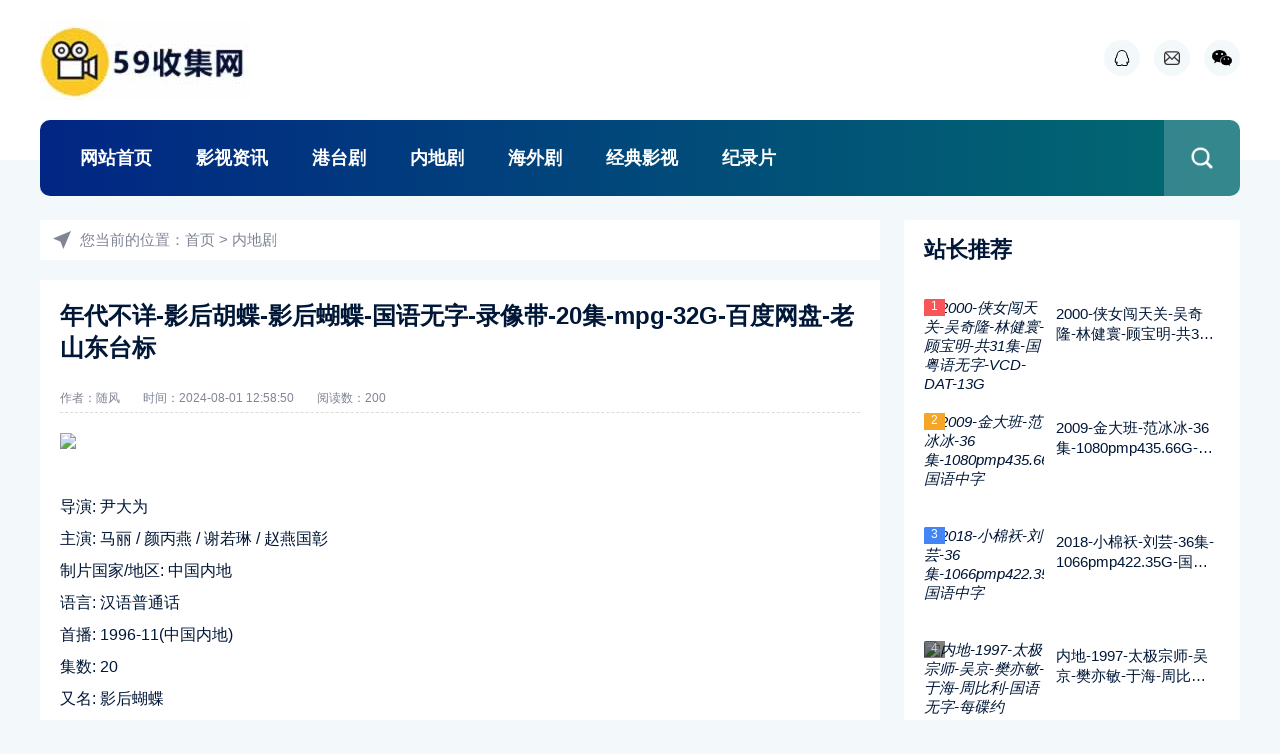

--- FILE ---
content_type: text/html
request_url: https://www.59film.com/tv/69157.html
body_size: 8179
content:
<!doctype html>
<html>
<head>
<meta charset="utf-8">
<meta name="viewport" content="width=device-width, initial-scale=1.0">

<title>年代不详-影后胡蝶-影后蝴蝶-国语无字-录像带-20集-mpg-32G-百度网盘-老山东台标_59收集网</title>
<meta name="keywords" content="国语无字,录像带,20集,mpg/32G,百度网盘,老山东台标,种子分享,中国内地,汉语,集数">
<meta name="description" content="导演: 尹大为主演: 马丽 / 颜丙燕 / 谢若琳 / 赵燕国彰制片国家/地区: 中国内地语言: 汉语普通话首播: 1996-11(中国内地)集数: 20又名: 影后蝴蝶链接: 年代不详-影后胡蝶-影后蝴蝶-国语无字-录像带-20集-mpg-32G-百度网盘-老山东台标……">


<link href="/skin/lazybirdfly_ecms130/css/base.css" rel="stylesheet">
<link href="/skin/lazybirdfly_ecms130/css/m.css" rel="stylesheet">
<script src="/skin/lazybirdfly_ecms130/js/jquery-3.6.0.min.js" ></script>
<script src="/skin/lazybirdfly_ecms130/js/comm.js"></script>

</head>
<body>

<!--页面头部-->
<header>
  <div class="box">
    <div class="logo"><a href="/"><img src="/skin/lazybirdfly_ecms130/images/logo.jpg" alt="59收集网"></a></div>


   <!--  <div class="ad_top">
      <a href="http://www.ip3q.com/"><img src="/d/file/p/6c3d31a20898e64a7c2f9c5ed1cf1612.jpg" alt="顶部横幅广告"></a></div> -->
      
    <div class="contact_icon">
      <ul>
        <li><a rel="nofollow" href="http://wpa.qq.com/msgrd?v=3&uin=778510511&site=qq&menu=yes" target="_blank"><i class="icon_qq"></i></a></li>
        <li><a rel="nofollow" href="http://mail.qq.com/cgi-bin/qm_share?t=qm_mailme&email=778510511@qq.com"  target="_blank"><i class="icon_email"></i></a></li>
        <li><i class="icon_weixin"><img src="/skin/lazybirdfly_ecms130/images/wx.jpg" alt="微信"></i></li>
      </ul>
    </div>
    <div class="clear"></div>


    <nav>
      <ul id="starlist">
<li><a href="/">网站首页</a></li>



 

          

 
<li class=""><a href="/info/">影视资讯</a></li>
 

          

 
<li class=""><a href="/film/">港台剧</a></li>
 

          

 
<li class="active"><a href="/tv/">内地剧</a></li>
 

          

 
<li class=""><a href="/dfilm/">海外剧</a></li>
 

          

 
<li class=""><a href="/movies/">经典影视</a></li>
 

          

 
<li class=""><a href="/newsreel/">纪录片</a></li>

      </ul>



      <h2 id="mnavh"><span class="navicon"></span></h2>
      <div class="is-search"> <i></i> </div>
      <div class="search-page">
        <div class="search_box">
          <div class="go-left"></div>
          <div class="search">
           
<form name="search" method="post" class="sform" action="/e/search/index.php">
<input type="hidden" name="show" value="title">   <!--搜索的字段-->
<input type="hidden" name="tempid" value="1">     <!--所用搜索模板的ID-->
<input type="hidden" name="tbname" value="news">  <!--按数据表搜索-->

<input name="keyboard" id="keyboard" class="input_text" value="请输入关键字词" style="color: rgb(153, 153, 153);" onfocus="if(value=='请输入关键字词'){this.style.color='#000';value=''}" onblur="if(value==''){this.style.color='#999';value='请输入关键字词'}" type="text">

              <input name="Submit" class="input_submit" value="搜索" type="submit">
            </form>
          </div>
        </div>
      </div>
      <!--search end--> 
    </nav>
  </div>
</header>


<div class="ph_margin"></div>
<div class="box">
  <div class="blogs_info_page">
    
<!--当前位置-->
<div class="weizhi">您当前的位置：<a href="/">首页</a>&nbsp;>&nbsp;<a href="/tv/">内地剧</a></div> 
    <article>

      <h1>年代不详-影后胡蝶-影后蝴蝶-国语无字-录像带-20集-mpg-32G-百度网盘-老山东台标</h1>
      <div class="wz_info"> 
<span>作者：<a href='mailto:zhaomingming214@163.com'>随风</a></span>
<span>时间：2024-08-01 12:58:50</span> 
<span>阅读数：<script src=/e/public/ViewClick/?classid=2&id=69157&addclick=1></script></span>
</div>
<script src="/d/js/acmsd/thea5.js" type="text/javascript"></script>
<div class="content">
<img src="https://img.52guai.com/59film/134515y8aogwxtwtkqygwt.jpg" />
<br />
导演: 尹大为<br />
主演: 马丽 / 颜丙燕 / 谢若琳 / 赵燕国彰<br />
制片国家/地区: 中国内地<br />
语言: 汉语普通话<br />
首播: 1996-11(中国内地)<br />
集数: 20<br />
又名: 影后蝴蝶<br />
<br />

<img src="https://img.52guai.com/59film/134515aswx8ekx4fevklc8.jpg" />

<img src="https://img.52guai.com/59film/134515gy04szjszofpyqo1.jpg" />
<br />

<img src="https://img.52guai.com/59film/134515h6li96tg2s63bj6e.jpg" />

<img src="https://img.52guai.com/59film/134515almlfzknksollxkk.jpg" />
<br />
<br />
<br />
链接: <br><br/><p class="meihuahua_1">Dirk1024的影评：</p><p class="meihuahua_2">我这个资源是在微信<span style="color: red;">aufilm</span>那里买的。特意看了下托宾·贝尔的年纪，已经81岁高龄了，除了第九部外，从第一部一直演到了第十部。这部里面，一改常态，老竖锯的戏份十足，全程出境，反而少了些许神秘感，不过血腥和惊悚程度还是相当在线的。与之前几部不同，这次属于个人复仇记，看到被制裁的都是些罪大恶极之人，倒也大快人心。感觉像是最终章，毕竟主角的年纪大了，有些惋惜。题外话，看样子美国也饱受境外电信诈骗之苦，就连老竖锯都受骗了，可见一斑啊。</p> <script src="/d/js/acmsd/thea11.js" type="text/javascript"></script>
<script src="/d/js/acmsd/thea8.js" type="text/javascript"></script>
<script src="/d/js/acmsd/thea10.js" type="text/javascript"></script>
<p class="meihuahua_1">雨花蝶的影评</p><p class="meihuahua_2">虽然我对美剧的了解有限，但我可以肯定地说，这部电视剧非常出色。首先，它注重细节。很多电影只关注主要情节，忽视了为主题提供背景的细节。而这部电视剧非常注重细节处理，只要你仔细观察，就会发现许多细节处理得非常出色。其次，剧情真的很精彩。这部电视剧没有一个独特的主角，而是有许多个主角，每个主角都有自己独特的性格。例如，奈特为了正义而奋斗，但最终却陷入了陷阱被处决；邪恶的皇后为了私利不惜一切代价；龙之母为了重建家园；雪诺为了王土和正义而奋斗。有几个情节让我特别感动，首先是在皇帝临死前，他让首相奈特写遗嘱并成为摄政王，但奈特却不愿享受这份荣誉，将遗嘱写成了过去的儿子作为王位继承者。</p> <p class="meihuahua_1">夏日飞雪的影评</p><p class="meihuahua_2">因为太过入迷，所以一直不舍得完全观看，直到在飞机上终于看完了最后几集。我缩在狭小的座位里，看得又饥又难过，肚子还疼。每个演员都仿佛为了角色而诞生，每一个人物形象都被描绘得丰富多样，几乎每个角色都从不同的角度吸引着我，就像真实存在的人一样，既有正面的一面，也有邪恶的一面。总有一面让人喜欢，总有一面让人厌恶，因此我已经不再将他们仅仅看作是符号化的角色了。</p> <p class="meihuahua_1">青蘋之末的影评</p><p class="meihuahua_2">本片引入了较多恐怖片的元素，很多超自然的不合理的场景最后全都归结为中毒，我认为有点儿戏。原本以为杨紫琼的参演会是本片的一大亮点，然而演技确实非常到位了，但盒饭也领的太快了一点，这点是比较遗憾的。凶手暴露的也比较早，很多情节就差把我是凶手写在脸上了，比如把医生锁在房间里并且强调钥匙只给波洛的时候，我就知道医生死定了。但是最后推测是打内线电话让他自杀，这简直离了大谱。。医生的儿子像是小波洛，但也不能因此包庇他长期敲诈勒索的犯罪事实吧。还有很多槽点我就不一一列举了，总之，我认为本片不值票价</p> <p class="meihuahua_1">遇到你花光运气的影评：</p><p class="meihuahua_2"> 小时候曾经看过这部电视剧，高中时又重新观看，但我的想法完全不同了。可以说是随着经历心境悄然发生了转变。对这部电视剧，我印象最深刻的是在深圳台每天晚上7点播放，那时候在新闻联播期间只有这一档能看，所以我一直追着看，对它非常熟悉。当时觉得电视剧真的很好看，编剧功力深厚，情节跌宕起伏，每个角色都鲜活有趣，就连配角也有丰富的故事，编剧的创意真是太大胆了。演员们的表演也非常出色，每个角色都非常合适。… </p> <p class="meihuahua_1">爱吃肉的我的影评</p><p class="meihuahua_2">作为一部1968年的科幻片，我觉得已经非常富有想象力了。但说实话这部影片我没看懂，而且觉得节奏太慢了，并且影片中的重力非常的诡异，宇航员出舱更换故障零件时的蝉鸣声和呼吸声也很诡异。影片开头和中间的黑屏嗡嗡声就更诡异了。差点看不下去，但是考虑到本片在豆瓣top250，得到了大众的认可，所以耐着性子看完了，然而最后还是一头雾水，大概率是我的问题吧，我觉得我明天得抽时间好好去看解析了，看过此片的大佬们不妨分享一下见解。</p> <p class="meihuahua_1">金刚怒目的影评</p><p class="meihuahua_2">多年前，我第一次看到这部剧的最后一集，当大家对着镜头挥手告别时，我眼泪止不住地流下来。虽然我害怕再去看它，但它给我带来的震撼一直留在心中。一直以来，我的朋友圈签名都是那句“幻境再美终是梦，珍惜眼前始为真”。现在我被新冠病毒感染，卧床休息，再次打开这部剧，我情不自禁地写下这些文字。在我心中，这是国内最好的情景喜剧，可以说是封神之作。详细说来，这部剧之所以能受到如此多人喜爱，是因为出色的导演、精彩的剧本和优秀的演员，这三者缺一不可。一群杰出的主演与灵魂人物尚敬相遇，再加上财神的巅峰表演，彼此相辅相成。</p> 
</div>
      
<div class="tags">标签：</div>

<div class="info-pre-next">
<p>上一篇:<a href='/tv/69156.html'>2018-北京女子图鉴-戚薇-魏大勋-刘畅-共20集-国语-中文字幕-mkv每集约300MB-共5.93GB-1080P-无水印纯净版</a></p>
<p>下一篇:<a href='/tv/69158.html'>高点综合HD-2003-乾隆王朝-34集全-国语字幕-每集约1.3G-1080p-ts</a></p>
</div>

</article>
<script src="/d/js/acmsd/thea6.js" type="text/javascript"></script>
<div class="designer">
<section><i><img src="/skin/lazybirdfly_ecms130/images/tx.png" alt="微信"></i>
<h3>随风</h3>
<script src="/d/js/acmsd/thea9.js" type="text/javascript"></script>
</section>
<span><img src="/skin/lazybirdfly_ecms130/images/wx.jpg" alt="微信"></span></div>



<!--相关文章，如果没有，就显示最新文章--> 
<div class="wz_love">
<h2 class="h_title">猜你喜欢</h2>
<ul>

<li><a href="/tv/80626.html" target="_blank"> 
<i><img src="https://img.52guai.com/59film/142350r4wnpwnxfngwpwgx.jpg" alt="内地-1997-太极宗师-吴京-樊亦敏-于海-周比利-国语无字-每碟约580M-22VCD-DAT"></i>
<h2>内地-1997-太极宗师-吴京-樊亦敏-于海-周比利-国语无字-每碟约580M-22VCD-DAT</h2>
<span>2025-11-03 12:44:45</span> </a></li><li><a href="/tv/80452.html" target="_blank"> 
<i><img src="https://img.52guai.com/59film/141449k3mzzrtzo8wcorgr.jpg" alt="1998-警界传奇-刘劲-20集-576pmkv12G-国语无字"></i>
<h2>1998-警界传奇-刘劲-20集-576pmkv12G-国语无字</h2>
<span>2025-11-03 11:56:51</span> </a></li><li><a href="/tv/80584.html" target="_blank"> 
<i><img src="https://img.52guai.com/59film/153050q4viyy474h4ue1v8.jpg" alt="1991-外来妹-陈小艺-汤镇宗-10集全-国语无字-mpg-每集约440M"></i>
<h2>1991-外来妹-陈小艺-汤镇宗-10集全-国语无字-mpg-每集约440M</h2>
<span>2025-11-03 11:39:06</span> </a></li><li><a href="/tv/80616.html" target="_blank"> 
<i><img src="https://img.52guai.com/59film/091732fk55w19m1yirrm1r.jpg" alt="1992-警坛武英之初试锋芒-何晴-国语无字-3.56G-MPG"></i>
<h2>1992-警坛武英之初试锋芒-何晴-国语无字-3.56G-MPG</h2>
<span>2025-11-03 10:56:08</span> </a></li><li><a href="/tv/80480.html" target="_blank"> 
<i><img src="https://img.52guai.com/59film/162721uu3vw02v2zp2hwp3.jpg" alt="2001-绝色双娇-张庭-焦恩俊-牛莉-40vcd全-大陆版-国语无字-dat-每集约550M"></i>
<h2>2001-绝色双娇-张庭-焦恩俊-牛莉-40vcd全-大陆版-国语无字-dat-每集约550M</h2>
<span>2025-11-02 16:51:18</span> </a></li><li><a href="/tv/80597.html" target="_blank"> 
<i><img src="https://img.52guai.com/59film/034214c4ej94ejdbxxiemx.jpg" alt="1994-今夜有暴风雪-导演：孙羽-4集全-国语无字-DAT-500m"></i>
<h2>1994-今夜有暴风雪-导演：孙羽-4集全-国语无字-DAT-500m</h2>
<span>2025-11-02 16:30:12</span> </a></li>

</ul>
</div>


<!-- 评论 -->

  </div>
  

<!--侧边栏-->

<aside class="rbox">
<script src="/d/js/acmsd/thea4.js" type="text/javascript"></script>
    <div class="isgood_news">

      <h2 class="h_title">站长推荐</h2>
      <ul>

<li>
<a href="/tv/80783.html" title="2000-侠女闯天关-吴奇隆-林健寰-顾宝明-共31集-国粤语无字-VCD-DAT-13G" target="_blank"> <i><img src="https://img.52guai.com/59film/140410vzlpeserrlliwzia.jpg" alt="2000-侠女闯天关-吴奇隆-林健寰-顾宝明-共31集-国粤语无字-VCD-DAT-13G"></i><em>1</em>
<p>2000-侠女闯天关-吴奇隆-林健寰-顾宝明-共31集-国粤语无字-VCD-DAT-13G</p>
</a></li>
<li>
<a href="/tv/80856.html" title="2009-金大班-范冰冰-36集-1080pmp435.66G-国语中字" target="_blank"> <i><img src="https://img.52guai.com/59film/141540ub1hbv7nl4yi1feu.jpg" alt="2009-金大班-范冰冰-36集-1080pmp435.66G-国语中字"></i><em>2</em>
<p>2009-金大班-范冰冰-36集-1080pmp435.66G-国语中字</p>
</a></li>
<li>
<a href="/tv/80808.html" title="2018-小棉袄-刘芸-36集-1066pmp422.35G-国语中字" target="_blank"> <i><img src="https://img.52guai.com/59film/140850ix99s869fqqjccst.jpg" alt="2018-小棉袄-刘芸-36集-1066pmp422.35G-国语中字"></i><em>3</em>
<p>2018-小棉袄-刘芸-36集-1066pmp422.35G-国语中字</p>
</a></li>
<li>
<a href="/tv/80626.html" title="内地-1997-太极宗师-吴京-樊亦敏-于海-周比利-国语无字-每碟约580M-22VCD-DAT" target="_blank"> <i><img src="https://img.52guai.com/59film/142350r4wnpwnxfngwpwgx.jpg" alt="内地-1997-太极宗师-吴京-樊亦敏-于海-周比利-国语无字-每碟约580M-22VCD-DAT"></i><em>4</em>
<p>内地-1997-太极宗师-吴京-樊亦敏-于海-周比利-国语无字-每碟约580M-22VCD-DAT</p>
</a></li>
<li>
<a href="/tv/80530.html" title="2020-清平乐-王凯-江疏影-任敏-共70集-国语-外挂简繁英泰印字幕-MP4每集约11G共746.91GB-1080P-高清源码" target="_blank"> <i><img src="https://img.52guai.com/59film/134922dktcjo0zttmvvoz0.jpg" alt="2020-清平乐-王凯-江疏影-任敏-共70集-国语-外挂简繁英泰印字幕-MP4每集约11G共746.91GB-1080P-高清源码"></i><em>5</em>
<p>2020-清平乐-王凯-江疏影-任敏-共70集-国语-外挂简繁英泰印字幕-MP4每集约11G共746.91GB-1080P-高清源码</p>
</a></li>
<li>
<a href="/tv/80809.html" title="2011-总有晴空-丁海峰-22集-720pmkv12.47G-国语中字" target="_blank"> <i><img src="https://img.52guai.com/59film/141955y3qzb3ug531dub51.jpg" alt="2011-总有晴空-丁海峰-22集-720pmkv12.47G-国语中字"></i><em>6</em>
<p>2011-总有晴空-丁海峰-22集-720pmkv12.47G-国语中字</p>
</a></li>
 
      </ul>
    </div>




<div class="hot_news">
<h2 class="h_title">人气点击</h2>
<ol start="1">
<li><a href="/tv/66147.html" title="中国-1989-血战丛林-常戎-国语无字-mkv-419M" target="_blank">
<p>中国-1989-血战丛林-常戎-国语无字-mkv-419M</p>
</a><span>52759</span></li>
<li><a href="/tv/39701.html" title="禁忌 第一季全8集  *汤老湿主演剧集，豆瓣评分8.4分 外挂中英双语字幕" target="_blank">
<p>禁忌 第一季全8集  *汤老湿主演剧集，豆瓣评分8.4分 外挂中英双语字幕</p>
</a><span>44374</span></li>
<li><a href="/tv/69283.html" title="1989-神秘的冷女人-王业元-黄晓莺-洪照发-国语，无字-2VCD-上下-每集-411MB-共822MB-码源无台标" target="_blank">
<p>1989-神秘的冷女人-王业元-黄晓莺-洪照发-国语，无字-2VCD-上下-每集-411MB-共822MB-码源无台标</p>
</a><span>40011</span></li>
<li><a href="/tv/1516527771/6721.html" title="[百度云][内地][2003][走向共和/海外版][720P高清国语中字][68集全][AVI/每集约450M][未删减版][稀有资源][已补视频截图，绝对高清" target="_blank">
<p>[百度云][内地][2003][走向共和/海外版][720P高清国语中字][68集全][AVI/每集约450M][未删减版][稀有资源][已补视频截图，绝对高清</p>
</a><span>35351</span></li>
<li><a href="/tv/1521640327/14928.html" title="[百度云][美国][2010-2013][斯巴达克斯][第1-4季全][39集][暴力/动作][英语/中文字幕][MKV/每集约6100M][1080P/BDRIP]" target="_blank">
<p>[百度云][美国][2010-2013][斯巴达克斯][第1-4季全][39集][暴力/动作][英语/中文字幕][MKV/每集约6100M][1080P/BDRIP]</p>
</a><span>31168</span></li>
<li><a href="/tv/65625.html" title="1995-神秘的冷女人-国语无字-VCD-DAT-850M" target="_blank">
<p>1995-神秘的冷女人-国语无字-VCD-DAT-850M</p>
</a><span>31153</span></li>
</ol>
</div>




    <div class="tagsclous">
      <h2 class="h_title">标签云</h2>
      <ul>
<a href="/tags-etagid2699-0.html" target="_blank">点指贼贼贼捉贼</a> <a href="/tags-etagid2698-0.html" target="_blank">笑傲在明天</a> <a href="/tags-etagid2697-0.html" target="_blank">摩登小宝</a> <a href="/tags-etagid2696-0.html" target="_blank">西关大少</a> <a href="/tags-etagid2695-0.html" target="_blank">龙兄鼠弟</a> <a href="/tags-etagid2694-0.html" target="_blank">京城教一</a> <a href="/tags-etagid2693-0.html" target="_blank">清宫气数录</a> <a href="/tags-etagid2692-0.html" target="_blank">上海风云之争雄岁月</a> <a href="/tags-etagid2691-0.html" target="_blank">美味风云</a> <a href="/tags-etagid2690-0.html" target="_blank">恨锁金瓶</a> <a href="/tags-etagid2689-0.html" target="_blank">十月初五的月光</a> <a href="/tags-etagid2688-0.html" target="_blank">黄小燕</a> <a href="/tags-etagid2686-0.html" target="_blank">外父唔怕做</a> <a href="/tags-etagid2685-0.html" target="_blank">吃醋岳父</a> <a href="/tags-etagid2684-0.html" target="_blank">郑欣宜</a> <a href="/tags-etagid2683-0.html" target="_blank">毕打自己人</a> <a href="/tags-etagid2682-0.html" target="_blank">九阴真经</a> <a href="/tags-etagid2681-0.html" target="_blank">郭德信</a> <a href="/tags-etagid2680-0.html" target="_blank">南拳北腿</a> <a href="/tags-etagid2679-0.html" target="_blank">回到唐山</a> <a href="/tags-etagid2678-0.html" target="_blank">七姊妹</a> <a href="/tags-etagid2677-0.html" target="_blank">余诗曼</a> <a href="/tags-etagid2676-0.html" target="_blank">布袋和尚</a> <a href="/tags-etagid2675-0.html" target="_blank">铁嘴银牙</a> <a href="/tags-etagid2674-0.html" target="_blank">再生缘</a> <a href="/tags-etagid2673-0.html" target="_blank">当代男儿</a> <a href="/tags-etagid2672-0.html" target="_blank">刑事情报科</a> <a href="/tags-etagid2671-0.html" target="_blank">南龙北凤</a> <a href="/tags-etagid2670-0.html" target="_blank">雪花神剑</a> <a href="/tags-etagid2669-0.html" target="_blank">十万吨情缘</a>      </ul>
    </div>


    <div class="emial_box">
      <p>您可以通过以下方式联系我们</p>
      <p>（<b>提议</b>、<b>投诉</b>、<b>合作</b>推荐此方式）</p>
      <p>发送邮件Email到</p>
      <p><a href="http://mail.qq.com/cgi-bin/qm_share?t=qm_mailme&email=778510511@qq.com" target="_blank">778510511@qq.com</a></p>
    </div>
  </aside>

  <div class="clear"></div>
</div>


<!--页面底部-->
<div class="footer">
<div class="container">
       <div class="text">
       	<div style="text-align:center;">
© Copyright Powered by<a href="https://www.59film.com/" target="_blank" rel="noopener">59收集网</a>
<a rel="nofollow" href="https://beian.miit.gov.cn/" target="_blank">豫ICP备2023017028号-1</a>

</div></div>
</div>
</div>




<!--定时自动刷新计划任务插件-->
<script src="/e/extend/DoTimeRepage/"></script>


</body>
</html>

--- FILE ---
content_type: text/html; charset=utf-8
request_url: https://www.59film.com/e/public/ViewClick/?classid=2&id=69157&addclick=1
body_size: -68
content:
document.write('200');

--- FILE ---
content_type: text/css
request_url: https://www.59film.com/skin/lazybirdfly_ecms130/css/base.css
body_size: 9325
content:
@charset "utf-8";
/*
Theme ID: ecms130
Author: 懒鸟飞移植
Author QQ：1430826160
Author Email：1430826160@qq.com
Author URL: http://www.lazybirdfly.com/
*/
* { margin: 0; padding: 0 }
body { font: 15px "Microsoft YaHei", Arial, Helvetica, sans-serif; background: #f3f8fb; color: #001737; }
img { border: 0; display: block }
ul, li { list-style: none; }
a { text-decoration: none; color: #001737; }
a:hover { color: #012684; text-decoration: none; }
.clear { clear: both; width: 100%; overflow: hidden; }
.box { width: 1200px; margin: auto; }
/*header*/
header { padding-top: 20px; position: relative; height: 140px; background: #fff; margin-bottom: 60px; }
.logo { float: left }
.ad_top { float: left; margin-left: 100px; width: 550px; height: 80px; overflow: hidden }
.ad_top img { width: 100%; }
/*contact_icon*/
.contact_icon { float: right; margin: 20px 0 0 0; }
.contact_icon ul li { display: inline-block; }
.contact_icon ul li i { width: 36px; height: 36px; border-radius: 100%; display: block; transition: .3s; margin-left: 10px; }
.icon_qq { background: url(../images/icon_qq.png) no-repeat center #f3f8fb }
.icon_tel { background: url(../images/icon_tel.png) no-repeat center #f3f8fb }
.icon_email { background: url(../images/icon_email.png) no-repeat center #f3f8fb }
.icon_weixin { background: url(../images/icon_weixin.png) no-repeat center #f3f8fb; position: relative; cursor: pointer }
.contact_icon ul li i img { position: absolute; top: 36px; right: -54px; display: none; box-shadow: 0px 9px 24px rgb(0 0 0 / 5%); }
.icon_weixin:hover img { display: block; z-index: 9 }
.icon_qq:hover { background: url(../images/icon_qq_b.png) no-repeat center #012684 }
.icon_tel:hover { background: url(../images/icon_tel_b.png) no-repeat center #012684 }
.icon_email:hover { background: url(../images/icon_email_b.png) no-repeat center #012684 }
.icon_weixin:hover { background: url(../images/icon_weixin_b.png) no-repeat center #012684; }
/*nav*/
nav {line-height: 76px;height: 76px;padding-left: 20px;border-radius: 10px;margin-top: 20px;position: relative;background: #012684;background: linear-gradient(90deg, #012684 0%, #026b70 100%)}
#starlist li { position: relative; display: inline-block; font-size: 18px; text-align: center; font-weight: bold; }
#starlist li a { display: block; color: #fff; padding: 0 20px; }
#starlist li:hover a, #starlist ul.sub li a:hover { text-decoration: none }
#starlist ul.sub { position: absolute; border-radius: 0 0 10px 10px; overflow: hidden; left: 0; top: 60px; z-index: 9; width: 130%; line-height: 50px; opacity: 0; transition: all .5s; box-shadow: 0px 5px 9px 1px rgba(144, 161, 180, 0.2); }
#starlist ul.sub li { width: 100%; background: #001737; float: left; font-size: 15px; transition: all .5s }
#starlist ul.sub li a { padding: 0; display: none; width: 100%; color: #f8f8f8; border-bottom: 1px #10264a solid; }
#starlist ul.sub li:last-child a { border: none }
#starlist li:hover ul.sub { opacity: 1; top: 76px; }
#starlist li:hover ul.sub li a { display: block; }
#starlist ul.sub li:hover { padding-left: 5px; }
#starlist li:hover ul.sub:after, #starlist ul.sub li:after, #starlist ul.sub li a:after { display: none; }
.menu:after { content: ""; position: absolute; right: 10px; top: 46%; background: url(../images/jt.png) no-repeat; width: 8px; height: 8px; background-size: 8px; transition: all .5s ease; }
.menu:hover:after { transform: rotate(180deg) }
#mnavh { display: none; width: 40px; height: 40px; text-align: center; }
.navicon { display: block; position: relative; width: 27px; height: 2px; background-color: #012684; margin-top: 20px; float: left; }
.navicon:before, .navicon:after { content: ''; display: block; width: 27px; height: 2px; position: absolute; background: #012684; -webkit-transition-property: margin, -webkit-transform; transition-property: margin, -webkit-transform; transition-property: margin, transform; transition-property: margin, transform, -webkit-transform; -webkit-transition-duration: 300ms; transition-duration: 300ms; }
.navicon:before { margin-top: -8px; }
.navicon:after { margin-top: 8px; }
.open .navicon { background: none }
.open .navicon:before { margin-top: 0; -webkit-transform: rotate(45deg); transform: rotate(45deg); }
.open .navicon:after { margin-top: 0; -webkit-transform: rotate(-45deg); transform: rotate(-45deg); }
.open .navicon:before, .open .navicon:after { content: ''; display: block; width: 28px; height: 2px; position: absolute; background: #727171; }
/*search*/
.search { position: relative; overflow: hidden; }
.search input.input_submit { border: 0; color: #fff; outline: none; position: absolute; top: 0; right: 0; display: block; font-size: 15px; height: 36px; background: #001737; line-height: 36px; cursor: pointer; }
.search input.input_text { border: 0; line-height: 36px; height: 36px; font-size: 14px; outline: none; text-indent: 1em; }
.is-search { position: absolute; right: 0; top: 0; background: url(../images/white_bg.png); cursor: pointer }
.is-search i { display: block; width: 76px; height: 76px; background: url(../images/search.png) no-repeat center; background-size: 24px; }
.search-page { width: 100%; left: 0; background: #ebf0fa; position: absolute; top: 80px; z-index: 8; display: none; border-radius: 5px; }
.search_box { padding: 20px; }
.search-page .search { clear: both; width: 60%; margin: auto; border-radius: 0 5px 5px 0; }
.search-page .search input.input_text { width: 80%; float: left; z-index: 9; }
.search-page .search input.input_submit { width: 20%; }
.search select { border: none; height: 36px; right: 20%; outline: none; z-index: 9; position: absolute; background: #fff; }
.search-page .go-left { background: url(../images/prev_close.png) no-repeat left center; width: 32px; height: 32px; background-size: 32px; position: absolute; right: 20px; top: 10px; }
/*banner*/
.banner img { width: 100%; transition: all .5s }
.banner li { float: left; width: 33.333%; font-size: 18px; }
.banner li a { position: relative; display: block; border-radius: 5px; margin: 0 10px; overflow: hidden }
.banner li a:after { position: absolute; content: ''; width: 100%; height: 100%; left: 0; top: 0; border-radius: 5px; background: linear-gradient( 180deg, rgba(0, 0, 0, 0) 0%, rgba(0, 0, 0, 0) 44.79%, rgba(0, 0, 0, 0.35) 63.54%, #000000 100%); }
.banner li section { position: absolute; width: 100%; left: 0; bottom: 0; color: #fff; z-index: 9; text-align: left; padding: 20px 0 }
.banner li section p { padding: 0 20px 0 30px; margin: 20px 0 0 20px; background: url(../images/fire.png) no-repeat left top; line-height: 26px; overflow: hidden; white-space: nowrap; text-overflow: ellipsis; }
.banner li section span { margin: 0 20px; padding: 5px 10px; background: #FF3A3A; color: #fff; border-radius: 3px; font-size: 14px; line-height: 26px; }
.banner li:nth-child(n) section span { background: #ff9900; }
.banner li:nth-child(2n) section span { background: #FF3A3A; }
.banner li:nth-child(3n) section span { background: #6360ff; }
.banner li section p:hover { opacity: .8 }
.banner li:hover img { transform: scale(1.1) }
/*featured_news*/
.featured_news { margin-top: 40px; width: 70%; float: left }
.featured_nav { margin-bottom: 30px; overflow: hidden; }
.featured_nav h2 { float: left; }
h2.h_title { line-height: 50px; font-size: 22px; }
.featured_nav #tab { border-radius: 120px; padding: 0px 35px; float: right; background: #fff; line-height: 50px }
.featured_nav #tab li { display: inline-block }
.featured_nav #tab li a { display: block; margin: 0 20px; padding: 0 10px; position: relative; }
.featured_nav #tab li a:after { content: ""; position: absolute; width: 0; height: 0; background: #fff; left: 0; bottom: 0; transition: all .5s }
.featured_nav #tab li a:hover, .featured_nav #tab .tab-current a { color: #012684; }
.featured_nav #tab li a:hover:after, .featured_nav #tab .tab-current a:after { width: 100%; height: 3px; background: #012684 }
.featured_news #tab-content section { display: none; }
.featured_news #tab-content section:nth-child(1) { display: block }
/*f_news_pic*/
.f_news_pic { width: 42%; height: 420px; float: left; overflow: hidden; position: relative; border-radius: 5px; }
.f_news_pic:after { background: linear-gradient( 180deg, rgba(0, 0, 0, 0) 0%, rgba(0, 0, 0, 0) 44.79%, rgba(0, 0, 0, 0.35) 63.54%, #000000 100%); position: absolute; content: ''; width: 100%; height: 100%; left: 0; top: 0; border-radius: 5px; }
.f_news_pic_box { position: absolute; bottom: 0; left: 0; width: 100%; padding: 20px 0 40px; z-index: 9; }
.f_news_pic i img { height: 100%; transition: .5s; }
.f_news_pic:hover i img { transform: scale(1.05) }
a.f_news_tag { background: #FF3A3A; color: #fff; border-radius: 3px; text-align: center; display: inline-block; height: 26px; padding: 0 12px; line-height: 26px; margin-left: 20px; }
.f_news_title { font-size: 24px; font-weight: 600; line-height: 34px; margin: 20px; }
.f_news_title a { color: #fff; overflow: hidden; text-overflow: ellipsis; -webkit-box-orient: vertical; display: -webkit-box; -webkit-line-clamp: 2; }
.f_news_title a:hover { opacity: .8 }
.f_news_info { margin-left: 20px; color: #fff; }
.f_news_info span { margin-right: 20px; padding-left: 30px }
.f_news_info span:nth-child(1) { background: url(../images/time.png) no-repeat left center; background-size: 24px; }
.f_news_info span:nth-child(2) { background: url(../images/view.png) no-repeat left center }
.f_news_list { float: right; width: 55%; overflow: hidden; }
.f_news_list li { background: #FFF; margin-bottom: 15px; border-radius: 3px; padding: 15px 15px; overflow: hidden; }
.f_news_list li i { width: 133px; height: 100px; overflow: hidden; display: block; float: left; margin-right: 15px; border-radius: 3px; }
.f_news_list li i img { height: 100%; min-width: 100%; transition: .5s; }
.f_news_list li:hover img { transform: scale(1.1) }
.f_news_list li p { margin: 10px 0; font-size: 16px; overflow: hidden; text-overflow: ellipsis; -webkit-box-orient: vertical; display: -webkit-box; -webkit-line-clamp: 2; }
.f_news_list li span { font-size: 13px; color: #999; }
.featured_news #tab-content section:nth-child(2) a.f_news_tag { background: #03c63a; }
.featured_news #tab-content section:nth-child(3) a.f_news_tag { background: #1298fc; }
/*mycard*/
.mycard { float: right; width: 28%; margin-top: 40px; height: 500px; background: #fff; border-radius: 3px; position: relative }
.mycard section { margin: 20px; }
.mycard .ewm { position: absolute; right: 20px; top: 30px; border: #f3f2f2 1px solid; }
.mycard .ewm img { width: 70px; }
.mycard i { display: block; margin: 20px 0; height: 200px; border-radius: 3px; overflow: hidden }
.mycard i img { width: 100% }
.mycard ul li { font-size: 13px; line-height: 24px }
.mycard ul li span { text-transform: uppercase; color: #b29f7d; width: 50px; display: block; float: left }
.mycard_title { color: #b29f7d; font-size: 18px; font-weight: bold; letter-spacing: 0.3em; margin-bottom: 20px; }
.mycard_title_en { color: #55603d; text-transform: uppercase; font-style: italic; font-weight: bold; font-size: 32px; letter-spacing: .2em; }
/*featured_pics*/
.featured_pics { width: 100%; margin: 30px 0 }
.featured_pics ul { background: #fff; overflow: hidden; padding: 20px; }
.featured_pics ul li { float: left; width: 20%; overflow: hidden }
.featured_pics ul li a { margin: 10px; display: block; position: relative; text-overflow: ellipsis; white-space: nowrap; }
.featured_pics ul li i { display: block; border-radius: 3px; overflow: hidden; height: 160px; }
.featured_pics ul li i:after { position: absolute; left: 0; top: 0; width: 100%; height: 100%; content: ''; background: linear-gradient( 0deg, rgba(255, 255, 255, 0.3), rgba(255, 255, 255, 0.3)); opacity: 1; transition: .5s }
.featured_pics ul li i img { width: 100%; min-height: 100%; }
.featured_pics ul li section { color: #fff; position: absolute; bottom: 37%; left: 15%; width: 70%; }
.featured_pics ul li p { line-height: 30px; text-overflow: ellipsis; white-space: nowrap; position: relative; overflow: hidden; text-align: center; background: rgba(0, 23, 55, .8); border-radius: 100px; padding: 0px 29px; font-size: 14px; }
.featured_pics ul li span { position: absolute; right: 0px; bottom: 5px; background: #FF3A3A; width: 30px; height: 30px; text-align: center; line-height: 30px; border-radius: 50%; color: #fff; font-weight: bold; }
.featured_pics ul li:nth-child(1) span { background: #6360ff; }
.featured_pics ul li:nth-child(2) span { background: #ff3a3a; }
.featured_pics ul li:nth-child(3) span { background: #03c63a; }
.featured_pics ul li:nth-child(4) span { background: #ff9900; }
.featured_pics ul li:hover i:after { opacity: 0 }
/*blogs*/
.blogs { width: 70%; float: left }
.blogs ul { margin-top: 20px }
.blogs_list { overflow: hidden; position: relative; transition: all .8s; padding: 20px; background: #fff; margin-bottom: 20px }
.blogs_list i { display: block; width: 210px; height: 158px; background: #ccc; overflow: hidden; float: left; margin-right: 20px; border-radius: 3px; }
.blogs_list i img { width: 100%; min-height: 100%; transition: all .6s; }
.blogs_list h2 { overflow: hidden; white-space: nowrap; text-overflow: ellipsis; margin: 10px 0; line-height: 28px; font-size: 20px; }
.blogs_list p { color: #808595; font-size: 14px; line-height: 24px; word-break: break-all; overflow: hidden; text-overflow: ellipsis; -webkit-box-orient: vertical; display: -webkit-box; -webkit-line-clamp: 2; }
.blogs_list:hover { box-shadow: 0px 12px 8px -12px #c0bebe; }
.blogs_list h2:hover { color: #012684; }
.blogs_list img:hover { transform: scale(1.1); }
.blogs_base { color: #999; font-size: 14px; margin: 30px 0 0 0; line-height: 24px; }
.blogs_base a { color: #999; }
.blogs_base span { margin-right: 20px; padding-left: 24px; line-height: 24px; display: block; float: left; }
span.blogs_time { background: url(../images/icon_time.png) no-repeat left center; background-size: 20px; }
span.blogs_onclick { background: url(../images/icon_fire.png) no-repeat left center; background-size: 20px; }
a.read_more {background: #012684;color: #fff;font-size: 14px;font-weight: 600;text-align: center;padding: 8px 20px;border-radius: 4px;width: 80px;float: right;}
.icon_more { float: right; background: url(../images/icon_more.png) no-repeat left center; background-size: 20px; text-align: center; margin-top: 8px; font-size: 14px; padding-left: 30px; font-weight: normal; }
.icon_more a { color: #808595; }
.icon_more a:hover { color: #012684; }
.rbox { float: right; width: 28%; }
/*isgood_news*/
.isgood_news { border-radius: 3px; background: #fff; padding: 5px 20px 0; overflow: hidden; }
.isgood_news li { position: relative; margin: 24px 0; overflow: hidden; }
.isgood_news li i { width: 120px; height: 90px; display: inline-block; overflow: hidden; float: left; margin-right: 12px; border-radius: 2px; }
.isgood_news li i img { width: 100%; min-height: 100%; transition: .5s; float: left; }
.isgood_news li em { position: absolute; top: 0; left: 0; height: 17px; width: 21px; color: #ccc; font-size: 12px; font-style: normal; text-align: center; background: rgba(0,0,0,.5); border-radius: 2px 0 0; z-index: 99; }
.isgood_news li:nth-child(1) em, .isgood_news li:nth-child(2) em, .isgood_news li:nth-child(3) em { color: #fff; }
.isgood_news li:nth-child(1) em { background: #f95456 }
.isgood_news li:nth-child(2) em { background: #f6a625; }
.isgood_news li:nth-child(3) em { background: #4385f4 }
.isgood_news li p { font-weight: normal; line-height: 20px; word-break: break-all; overflow: hidden; text-overflow: ellipsis; -webkit-box-orient: vertical; display: -webkit-box; -webkit-line-clamp: 2; margin-top: 5px; }
.isgood_news li span { width: 71px; height: 13px; position: absolute; display: block; left: 135px; bottom: 10px; }
.star5 { background: url(../images/star5.png) no-repeat }
.star4 { background: url(../images/star4.png) no-repeat }
.star3 { background: url(../images/star3.png) no-repeat }
.star2 { background: url(../images/star2.png) no-repeat }
.star1 { background: url(../images/star1.png) no-repeat }
.isgood_news li:hover img { transform: scale(1.1); }
.isgood_news li:hover p { color: #012684; }
/*hot_news*/
.hot_news { border-radius: 3px; background: #fff; padding: 5px 20px 0; margin: 20px 0; overflow: hidden; position: relative }
.hot_news ol { overflow: hidden; padding: 10px 0 20px 25px; }
.hot_news li { line-height: 36px; list-style-type: inherit; padding-left: 10px; }
.hot_news p { overflow: hidden; white-space: nowrap; text-overflow: ellipsis; width: 80%; float: left; }
.hot_news li span { float: right; width: 20%; text-align: center; color: #808595; font-size: 12px; }
.hot_news section { background-color: #fff; line-height: 42px; box-shadow: 0px 9px 24px rgb(0 0 0 / 5%); margin: 10px 0; border-radius: 10px; }
.hot_news ol:before { content: ""; background: url(../images/icon_fire.png) no-repeat; background-size: 20px; width: 20px; height: 20px; position: absolute; right: 40px; top: 22px; }
.hot_news li:nth-child(1) span { color: #f33; font-weight: bold; }
.hot_news li:nth-child(2) span, .hot_news li:nth-child(3) span { color: #f80; font-weight: bold; }
.ad_r { margin: 20px 0; overflow: hidden; border-radius: 3px; background: #fff; padding: 20px; }
.ad_r img { width: 100% }
/*tagsclous*/
.tagsclous { border-radius: 3px; background: #fff; padding: 5px 20px 0; margin: 20px 0; overflow: hidden; }
.tagsclous ul { padding: 10px 0 20px 0; overflow: hidden; position: relative; }
.tagsclous a { display: inline-block; float: left; line-height: 34px; text-align: center; position: relative; color: #2c3e50; margin: 4px 5px; padding: 0 14px; border-radius: 3px; transition: .2s }
.tagsclous a:nth-child(8n-7) { background: #def6ff }
.tagsclous a:nth-child(8n-6) { background: #f2fbf2 }
.tagsclous a:nth-child(8n-5) { background: #f8f3fe }
.tagsclous a:nth-child(8n-4) { background: #fff7f0 }
.tagsclous a:nth-child(8n-3) { background: #fff3f3 }
.tagsclous a:nth-child(8n-2) { background: #edf9fe }
.tagsclous a:nth-child(8n-1) { background: #f1f3fd }
.tagsclous a:nth-child(8n) { background: #def6ff }
.tagsclous a:hover { background: #012684; color: #fff }
/*emial_box*/
.emial_box { margin: 20px 0; border: 6px solid transparent; padding: 36px 36px 40px 36px; border-image: url(../images/subscribe-bg.png) 8 stretch; border-radius: 3px; text-align: center; background: #fff; color: #808595; line-height: 36px }
.emial_box a:hover { text-decoration: underline }
.emial_box p:last-child { margin-top: 20px; line-height: 46px; background: url(../images/mail.png) no-repeat right center #fff; text-align: left; text-indent: 1em; border-radius: 5px; border: 1px solid #eeeeee; box-shadow: 0px 4px 36px rgb(0 0 0 / 6%); }
.emial_box p:last-child a { display: block }
/*links*/
.links { margin: 30px auto }
.links ul { overflow: hidden; margin-top: 20px }
.links li { float: left; width: 16.6666666%; margin-bottom: 10px; transition: all .5s }
.links li i { width: 20px; height: 20px; margin-top: 10px; margin-right: 10px; overflow: hidden; display: block; float: left; border-radius: 20px; }
.links li i img { width: 100% }
.links a { line-height: 40px; color: #808595; background: #fff; display: block; padding: 3px 20px; text-align: center; border-radius: 3px; overflow: hidden; margin-right: 10px; }
.links li:hover { box-shadow: 0px 12px 8px -12px #ccc; }
/*footer*/
footer { background: #fff; padding: 30px 0; width: 100%; overflow: hidden; text-align: center; color: #808595; margin-top: 30px; }
.footer_nav { margin: 0 0 10px 0; }
.footer_nav li { display: inline-block; height: 14px; overflow: hidden; line-height: 14px; }
.footer_nav li a { display: block; padding: 0 10px; margin: 0 10px; position: relative }
.footer_nav li a:after { content: ""; width: 1px; height: 100%; background: #dddddd; right: -10px; top: 0; position: absolute }
.footer_nav li:last-child a:after { display: none }
.guanzhu_img { margin: 30px 0 }
.guanzhu_img i { display: inline-block; font-style: normal; margin: 0 10px; font-size: 14px; }
.guanzhu_img i img { width: 120px; height: 120px; }
.copyright { font-size: 14px; letter-spacing: .1em; overflow: hidden; line-height: 30px; }
.copyright a { color: #808595 }
.copyright a:hover { color: #012684; text-decoration: underline; }
.ga img { display: inline-block; vertical-align: middle; margin: 0 5px; }
/*icon-top*/
.icon-top { background: url(../images/istop.png) no-repeat center #012684; background-size: 24px; width: 48px; height: 48px; position: fixed; right: 40px; bottom: 10%; transition: all 0.3s; z-index: 9999999; border-radius: 100%; opacity: 0; }
.cd-is-visible { opacity: 1; }
/*weizhi*/
.weizhi { background: url(../images/icon_wz.png) no-repeat left 10px center #fff; background-size: 24px; line-height: 40px; padding-left: 40px; color: #808595; }
.weizhi a { color: #808595; }
.weizhi a:hover { color: #012684 }
/*epages*/
.epages { text-align: center; color: #808595; width: 100%; clear: both; padding-top: 10px; margin: 30px auto; }
.epages a { color: #808595; margin: 0 5px 10px; padding: 5px 10px; background: #ffffff; display: inline-block; }
.epages a:nth-child(1) { display: none }
.epages a:hover, .epages > b { color: #FFF; background: #012684; }
.epages > b { padding: 5px 10px; }
/*article*/
.blogs_info_page { width: 70%; float: left }
article { background: #fff; padding: 20px; margin: 20px 0; }
article h1 { color: #001737; font-size: 24px; margin: 0 0 20px 0; }
.wz_info { font-size: 12px; line-height: 28px; color: #808595; margin-bottom: 20px; border-bottom: #dbdbdb 1px dashed; }
.wz_info span { margin: 0 20px 0 0 }
.wz_info a { color: #808595; }
.content { font-size: 16px; line-height: 32px; word-break: break-all; }
.content p { margin: 20px 0; text-indent: 2em; }
.content ul, .content ol { margin: 20px 0 20px 35px; }
.content ul li, .content ol li { margin-top: 3px; line-height: 30px; }
.content ul li { list-style-type: disc; }
.content ol li { list-style-type: decimal; }
.content h2, .content h3, .content h4, .content h5, .content h6 { position: relative; padding-left: 14px; font-size: 16px; margin: 20px 0; text-indent: 1em; }
.content img { max-width: 100% !important; width: auto !important; height: auto !important; margin: 10px auto; }
.content video { height: auto !important; display: block; margin: auto; max-width: 100% !important; }
.content table { max-width: 100%; border-width: 1px; border-color: #666; border-collapse: collapse; font-size: 15px; line-height: 26px; }
.content table th { border-width: 1px; padding: 4px 8px; border-style: solid; border-color: #666; background-color: #dedede; }
.content table td { border-width: 1px; padding: 4px 8px; border-style: solid; border-color: #666; background-color: #ffffff; }
span.marker { background: yellow; }
.diggit { display: block; width: 160px; margin: 20px auto; background: #E2523A; background: linear-gradient( 90deg, #c2005f 0%, #f0600c 100%)!important; color: #fff; box-shadow: 1px 2px 6px 0px rgba(0,0,0,.2); border-radius: 3px; line-height: 40px; text-align: center; }
.diggit a { color: #fff; display: block }
/*share*/
.share { width: 331px; margin: 20px auto; text-align: center; }
.share span { float: left; line-height: 44px; font-size: 16px; color: #808595; }
.share b { margin-top: 20px; }
.bdshare-button-style0-16 a { width: 42px; height: 42px !important; padding-left: 0 !important; display: inline-block; margin: 0 2px !important; cursor: pointer !important; background-size: 42px !important; }
.share a.bds_sqq { background: url(../images/share.png) no-repeat; background-position: 0 -156px; }
.share a.bds_weixin { background: url(../images/share.png) no-repeat; background-position: 0 -52px; }
.share a.bds_qzone { background: url(../images/share.png) no-repeat; background-position: 0px -364px; }
.share a.bds_tsina { background: url(../images/share.png) no-repeat; background-position: 0 -260px; }
.share a.bds_sqq:hover { background: url(../images/share.png) no-repeat; background-position: 0 -104px; }
.share a.bds_weixin:hover { background: url(../images/share.png) no-repeat; background-position: 0 0px; }
.share a.bds_qzone:hover { background: url(../images/share.png) no-repeat; background-position: 0 -312px; }
.share a.bds_tsina:hover { background: url(../images/share.png) no-repeat; background-position: 0 -208px; }
.share a.bds_more { background: url(../images/share.png) no-repeat; background-position: 0 -570px; margin: 0; padding: 0; width: 44px; }
/*wz_zhuanzai*/
.wz_zhuanzai { text-align: center; color: #808595; font-size: 14px; line-height: 1.5; margin: 30px auto; letter-spacing: .05em; }
.wz_zhuanzai a { color: #808595; }
.wz_zhuanzai a:hover { color: #012684; }
/*tags*/
.tags { margin: 30px 0; font-size: 16px; background: url(../images/icon_tags.png) no-repeat left center; background-size: 24px; padding-left: 34px; color: #8392A5; }
.tags a { color: #8392A5; border: 1px solid #8392A5; display: inline-block; font-size: 14px; padding: 5px 15px; margin: 5px; border-radius: 4px; transition: all .2s; }
.tags a:hover { background: #012684; color: #fff; border: 1px solid #012684; }
/*info-pre-next*/
.info-pre-next { line-height: 34px; margin-bottom: 20px; overflow: hidden; }
.info-pre-next p { overflow: hidden; text-overflow: ellipsis; white-space: nowrap; width: 45%; float: left; }
.info-pre-next p:nth-child(2) { text-align: right; float: right; }
.info-pre-next a { margin-left: 10px; font-weight: bold; }
/*designer*/
.designer { margin: 20px 0; border-radius: 3px; padding: 10px; background: #ffffff; overflow: hidden; }
.designer section { float: left; width: 80%; margin-top: 15px; }
.designer i { display: block; width: 100px; height: 100px; background: #f3f8fb; border-radius: 100%; overflow: hidden; float: left; margin: 0 14px; }
.designer i img { width: 100px; display: block; }
.designer h3 { font-size: 16px; margin: 16px 0 10px; }
.designer p { color: #808595; }
.designer span { float: right; }
.designer span img { width: 140px }
/*ad*/
.ad { overflow: hidden; margin: 20px 0; }
/*wz_love*/
.wz_love { background: #ffffff; border-radius: 2px; overflow: hidden; margin-bottom: 20px; }
.wz_love .h_title { margin: 10px 0 0 30px }
.wz_love p { width: 88px; height: 25px; background: #012684; font-size: 16px; color: #fff; line-height: 25px; text-align: center; margin-top: 20px; }
.wz_love ul { overflow: hidden; margin: 10px 0 20px; }
.wz_love ul li { float: left; width: 50%; margin-bottom: 20px; position: relative }
.wz_love ul li a { display: block; margin: 0 30px; }
.wz_love ul li i { width: 120px; height: 90px; display: inline-block; overflow: hidden; float: left; margin-right: 12px; border-radius: 3px; }
.wz_love ul li img { width: 100%; min-height: 100%; transition: .5s; float: left; }
.wz_love ul li h2 { font-size: 15px; font-weight: normal; line-height: 20px; word-break: break-all; overflow: hidden; text-overflow: ellipsis; -webkit-box-orient: vertical; display: -webkit-box; -webkit-line-clamp: 2; padding-top: 10px; }
.wz_love ul li span { font-size: 12px; color: #808595; position: absolute; display: block; left: 164px; bottom: 10px; }
.wz_love ul li:hover img { transform: scale(1.1); }
/*videos*/
.videos { background: #fff; border-radius: 3px; overflow: hidden; margin: 10px 0 30px }
.featured_video_fl { width: 59.167%; height: 399px; float: left; overflow: hidden; position: relative; }
.featured_video_fr { width: 40%; float: right; }
/*featured_video_fl*/
.featured_video_fl a:after { position: absolute; content: ''; width: 100%; height: 100%; left: 0; top: 0; border-radius: 5px 0px 0px 5px; background: linear-gradient( 180deg, rgba(0, 0, 0, 0) 0%, rgba(0, 0, 0, 0) 44.79%, rgba(0, 0, 0, 0.35) 63.54%, #000000 100%); }
.featured_video_fl i:before {content: "";background: url(../images/icon_replay.png) no-repeat center rgba(0,0,0,.5);background-size: 48px;width: 96px;height: 96px;margin: auto;border-radius: 50%;position: absolute;z-index: 1;top: 50%;left: 50%;margin-top: -43.5px;margin-left: -43.5px;}
.featured_video_fl i { height: 100%; }
.featured_video_fl i img { transition: all .5s; width: 100%; min-height: 100% }
.featured_video_fl section { position: absolute; bottom: 0; padding: 30px 30px; left: 0; z-index: 1; color: #fff; }
.featured_video_fl span { letter-spacing: 0.05em; display: inline-block; margin: 0 0 20px 0; padding: 3px 10px; background: #FF3A3A; color: #fff; border-radius: 3px; font-size: 14px; line-height: 26px; }
.featured_video_fl h3 { font-size: 24px; font-weight: 600; line-height: 36px; text-overflow: ellipsis; overflow: hidden; -webkit-box-orient: vertical; display: -webkit-box; -webkit-line-clamp: 2; transition: all .5s }
.featured_video_fl:hover h3 { opacity: .8; ; }
.featured_video_fl:hover img { transform: scale(1.05) }
/*featured_video_fr*/
.featured_video_fr ul { margin-top: 8px; overflow: hidden; }
.featured_video_fr ul li a { display: block; overflow: hidden; margin: 10px 20px; padding-bottom: 10px; border-bottom: #f3f8fb 1px solid; }
.featured_video_fr ul li:last-child a { border-bottom: none; margin-bottom: 0; padding-bottom: 0 }
.featured_video_fr li i { width: 133px; height: 100px; display: block; overflow: hidden; float: left; margin-right: 20px; border: 4px solid #f3f8fb; border-radius: 20px; position: relative; }
.featured_video_fr li i:before {position: absolute;content: "";top: 50%;left: 50%;background: url(../images/icon_replay.png) no-repeat center rgba(0,0,0,.5);background-size: 15px;width: 35px;height: 35px;border-radius: 50%;margin-left: -17.5px;margin-top: -17.5px;z-index: 1;}
.featured_video_fr li i img { height: 100%; min-width: 100%; transition: all .5s; }
.featured_video_fr li:hover img { transform: scale(1.1) }
.featured_video_fr li span {color: #808595;font-size: 13px;}
.featured_video_fr li h3 { font-size: 18px; margin-bottom: 20px; text-overflow: ellipsis; overflow: hidden; -webkit-box-orient: vertical; display: -webkit-box; -webkit-line-clamp: 2; padding-top: 10px; }
/*all_videos*/
.all_videos { background: #fff; margin: 20px 0; padding: 20px 15px; }
.all_videos ul { overflow: hidden; }
.all_videos ul li { width: 25%; float: left; margin-bottom: 10px; }
.all_videos ul li a { margin: 10px; display: block; overflow: hidden; }
.all_videos li i { display: block; overflow: hidden; position: relative; height: 154px; border-radius: 5px; margin-bottom: 5px; }
.all_videos li img { width: 100%; min-height: 100%; transition: all .5s; }
.all_videos li:hover img { transform: scale(1.1) }
.all_videos li p { line-height: 26px; height: 26px; overflow: hidden; text-overflow: ellipsis; white-space: nowrap; margin-bottom: 5px; }
.all_videos li span {color: #808595;font-size: 13px;}
.all_videos li i:before {position: absolute;content: "";top: 50%;left: 50%;background: url(../images/icon_replay.png) no-repeat center rgba(0,0,0,.5);background-size: 24px;width: 46px;height: 46px;border-radius: 50%;margin-left: -23px;margin-top: -23px;z-index: 1;}
/*photos*/
.photos { margin: 20px 0; }
.photos .h_title { margin-left: 10px }
.photos ul { overflow: hidden; }
.photos ul li { width: 25%; float: left; margin-bottom: 10px; }
.photos ul li a { margin: 10px; background: #fff; display: block; overflow: hidden; padding: 10px; position: relative; }
.photos li i { display: block; overflow: hidden; position: relative; height: 195px; }
.photos li img { width: 100%; min-height: 100%; transition: all .5s; }
.photos li:hover img { transform: scale(1.1) }
.photos li p { line-height: 26px; height: 26px; font-size: 16px; overflow: hidden; text-overflow: ellipsis; white-space: nowrap; margin-top: 10px; text-align: center; }
.photos li span {font-size: 13px;background-size: 16px;position: absolute;right: 20px;bottom: 54px;background: rgb(1,38,132,.5);color: #FFF;padding: 3px 8px;border-radius: 3px;}
/*.photos li section { display: block; position: absolute; background: url(../images/icon_clock.png) no-repeat; background-size: 24px; width: 24px; height: 24px; bottom: 12px; right: 12px; margin-left: 40px; }*/
/*album_box*/
.album_box { background: #fff; border-radius: 3px; padding: 20px; overflow: hidden; margin: 0 10px; }
.album_info { float: left; overflow: hidden; width: 78%; }
.album_info i { display: block; width: 133px; height: 100px; overflow: hidden; float: left; margin-right: 20px; border: 4px solid #e9f1f5; border-radius: 3px; }
.album_info img { width: 100%; min-height: 100%; }
.album_info h1 { font-size: 24px; margin-bottom: 10px; overflow: hidden; text-overflow: ellipsis; white-space: nowrap; }
.album_info h1 span { color: #808595; font-size: 13px; line-height: 26px; font-weight: normal; margin-left: 20px }
.album_info em { color: #808595; font-size: 13px; font-style: normal; margin-right: 20px }
.album_info p.a_i_ms {margin-bottom: 10px;}
.album_info p.a_i_ms a{ color:#012684}
/*visitor_area*/
.visitor_area { width: 20%; float: right; text-align: right; margin-top: 20px; }
.visitor_area li { float: left; text-align: center; width: 33.3333%; font-size: 16px; }
.visitor_area li span { display: block; font-weight: bold; margin: 10px 0; }
/*pics_content*/
.pics_content { margin: 20px 0; }
.pics_content ul { overflow: hidden; }
.pics_content ul li { float: left; width: 25%; }
.pics_content ul li a { display: block; margin: 10px; background: #fff; padding: 10px; overflow: hidden; }
.pics_content ul li i { height: 195px; overflow: hidden; display: block; }
.pics_content ul li img { width: 100%; min-height: 100%; transition: all .5s; }
.pics_content ul li:hover img { transform: scale(1.1) }
/*album_next*/
.album_next { margin: 10px; overflow: hidden; }
.album_next ul { overflow: hidden }
.album_next ul li { width: 50%; float: left; }
.album_next ul li a { display: block; padding: 20px; overflow: hidden; }
.album_next ul li:nth-child(1) a { background: url(../images/icon_left.png) no-repeat left center; padding-left: 70px; }
.album_next ul li:nth-child(2) a { text-align: right; background: url(../images/icon_right.png) no-repeat right center; padding-right: 70px }
.album_next span { color: #808595; margin-bottom: 30px; font-size: 16px; }
.album_next i { width: 120px; height: 90px; display: block; overflow: hidden; border-radius: 3px; float: left; }
.album_next i img { width: 100%; min-height: 100%; transition: all .5s; }
.album_next ul li:hover img { transform: scale(1.1) }
.album_next h3 { font-size: 18px; margin: 10px 0 8px; overflow: hidden; white-space: nowrap; text-overflow: ellipsis; }
.album_next p { color: #808595; font-size: 13px; }
.album_next ul li:nth-child(1) i { margin-right: 20px; }
.album_next ul li:nth-child(2) i { float: right; margin-left: 20px; }
/*resume*/
.resume { background: #fff; overflow: hidden; position: relative; }
.resume:after { content: ""; background: #f0f0f0; width: 30%; height: 100%; position: absolute; left: 0; top: 0; }
.resume_left { z-index: 1; width: 30%; float: left; position: inherit; }
.resume_left section { text-align: center; margin-bottom: 30px; }
.resume_left section i { width: 160px; height: 160px; margin: 50px auto 20px; border-radius: 100%; overflow: hidden; display: block; }
.resume_left section i img { width: 100%; min-height: 100% }
.resume_left section p { line-height: 30px; margin: 10px 0 30px; }
.resume_left section span {padding: 6px 10px;background: #012684;color: #fff;margin: 10px;display: inline-block;width: 30%;border-radius: 5px;}
ul.resume_con { line-height: 36px; margin: 0 20px 0 40px; }
ul.resume_con li { padding-left: 45px; }
li.re_xl { background: url(../images/re_xl.png) no-repeat left center; background-size: 32px; }
li.re_rq { background: url(../images/re_rq.png) no-repeat left center; background-size: 32px; }
li.re_tell { background: url(../images/re_dh.png) no-repeat left center; background-size: 32px; }
li.re_email { background: url(../images/re_email.png) no-repeat left center; background-size: 32px; }
li.re_add { background: url(../images/re_add.png) no-repeat left top 5px; background-size: 32px; }
.resume_left h3 { text-align: center; margin: 30px auto; font-size: 20px; }
.resume_tec { margin: 0 40px 100px; }
.resume_tec li { overflow: hidden; line-height: 36px; position: relative; }
.resume_tec li span { width: 70%; float: right; background: #ccc; height: 15px; display: inline-block; margin-top: 10px; position: relative; }
.resume_tec li span:before {position: absolute;content: "";background: #012684;background: linear-gradient( 90deg, #012684 0%, #026b70 100%)!important;left: 0;top: 0;width: 50%;height: 15px;}
li.tec80 span:before { width: 80%; }
li.tec70 span:before { width: 70%; }
li.tec60 span:before { width: 60%; }
.resume_right { padding: 30px 40px 100px; margin-left: 30%; font-size: 16px; line-height: 32px; word-break: break-all; }
.resume_right p { margin: 10px 0; }
.resume_right ul, .resume_right ol { margin: 20px 0 20px 20px; }
.resume_right ul li, .resume_right li { margin-top: 3px; line-height: 30px; }
.resume_right ul li { list-style-type: disc; }
.resume_right ol li { list-style-type: decimal; }
.resume_right h2, .resume_right h3, .resume_right h4, .resume_right h5, .resume_right h6 { position: relative; font-size: 20px; margin: 30px 0; line-height: 36px; }
.resume_right img { max-width: 100% !important; width: auto !important; height: auto !important; margin: 10px auto; }
.resume_right video { height: auto !important; display: block; margin: auto; max-width: 100% !important; }
.resume_right table { max-width: 100%; border-width: 1px; border-color: #666; border-collapse: collapse; font-size: 15px; line-height: 26px; }
.resume_right table th { border-width: 1px; padding: 4px 8px; border-style: solid; border-color: #666; background-color: #dedede; }
.resume_right table td { border-width: 1px; padding: 4px 8px; border-style: solid; border-color: #666; background-color: #ffffff; }
/*play_box*/
.play_box { background: #191a20; padding: 40px 0; margin-bottom: 40px; overflow: hidden; color: #8c8d90; }
.play_content { background: #222328; overflow: hidden; }
.play_video { width: 66.667%; float: left; }
.play_video video { height: 450px !important; display: block; margin: auto; width: 100% !important; background: #000; }
.play_video iframe { width: 100%; height: 450px; }
.play_info { width: 33%; float: right; }
.play_info section { padding: 30px; }
.play_info section p { margin-bottom: 15px; text-indent: 1.5em; font-size: 14px; }
.play_info h1 { font-size: 22px; margin-bottom: 20px; font-weight: normal; color: #ddd }
.play_tags {margin: 30px 0;font-size: 12px;}
.play_tags a { color: #98989b; display: inline-block; background: #303137; padding: 5px 8px; margin-right: 8px; margin-bottom: 8px; border-radius: 3px; }
.play_click { background: url(../images/p_fire.png) no-repeat left center; background-size: 16px; }
.play_time { background: url(../images/p_time.png) no-repeat left center; background-size: 16px; }
.play_about { background: url(../images/p_about.png) no-repeat left top 5px; background-size: 16px; text-indent: 1.5em; line-height: 24px; }
.play_about a { color: #ddd; margin: 0 10px; }
.play_info .diggit { margin: 30px auto;}
.play_next { color: #fff; line-height: 50px; }
.play_next li { background: #2a2b31; border-radius: 3px; }
.play_next a { color: #98989b; }
.play_next h3 { font-size: 15px; font-weight: normal; overflow: hidden; white-space: nowrap; text-overflow: ellipsis; }
.play_next span { float: left; color: #787d8d; padding-left: 30px; margin: 0 10px; background: url(../images/icon_right.png) no-repeat left center; background-size: 24px }
/*pages*/
.pages { background: #fff; padding: 30px }
.page_title { font-size: 24px; text-indent: 1em; border-bottom: #e1e1e1 1px solid; padding-bottom: 20px; }
/*all_news_list*/
.all_news_list, .blogs_search { width: 70%; float: left }
.all_news_list ul { margin: 20px 0; padding: 30px; background: #fff; }
.all_news_list ul li { line-height: 30px; position: relative; padding-left: 20px; overflow: hidden; white-space: nowrap; text-overflow: ellipsis; margin-bottom: 5px; }
.all_news_list ul li:after { content: ""; position: absolute; left: 5px; top: 14px; background: #ccc; width: 4px; height: 4px; }
.all_news_list ul li span { float: right; margin-right: 10px; color: #808595; overflow: hidden; white-space: nowrap; text-overflow: ellipsis; text-align: right; }
.all_news_list ul li:nth-child(10n) { border-bottom: #e6e6e7 1px solid; padding-bottom: 30px; margin-bottom: 30px; }
/*xt_search*/
.xt_search { margin: 20px 0; color: #333; }
.xt_search strong { color: #f00; }
.blogs_search ul li { margin-bottom: 30px; }
.blogs_search ul li h2 { font-weight: normal; margin: 0; font-size: 16px; margin-top: 10px; }
.blogs_search ul li h2 a { color: #07519A; }
.blogs_search ul li h2 a:hover, .color_purple:hover { text-decoration: underline }
.blogs_search ul li p { font-size: 14px; margin: 5px 0; }
.color_green { color: green; font-size: 14px; }
.color_purple { color: #77c; }
/*page_tags*/
.page_tags ul { margin: 30px auto; }
.page_tags ul a { color: #8392A5; border: 1px solid #8392A5; display: inline-block; font-size: 14px; padding: 5px 15px; margin: 5px; border-radius: 4px; transition: all .2s; }
.page_tags ul a:hover { background: #012684; color: #fff; border: 1px solid #012684; }
.meihuahua_1 {
	display: block;
	margin-top: 10px;
	padding: 5px 10px;
	background-color: #f16b6f;
	color: #FFF;
	font-weight: bold;
	font-size: 18px;
	font-family: "Microsoft Yahei","Helvetica Neue",Helvetica,Arial,sans-serif;
}
.meihuahua_2 {
	background-color: #fff;
	margin-bottom: 20px;
	box-shadow: 0 1px 2px rgba(15,39,65,0.1);
	font-family: "Microsoft Yahei","Helvetica Neue",Helvetica,Arial,sans-serif;
	border: 1px solid #DDDDDD;
	border-width: 1px 1px 1px 1px;
}


--- FILE ---
content_type: text/css
request_url: https://www.59film.com/skin/lazybirdfly_ecms130/css/m.css
body_size: 2705
content:
@charset "utf-8";
/* CSS Document 
design by www.qingqingblog.com
*/
@media only screen and (max-width: 1200px) {
.box { width: 1000px; }
.ad_top { margin-left: 5px; }
.links a { padding: 3px 10px; }
}
@media screen and (min-width: 960px) and (max-width: 1024px) {
.box { width: 940px; }
.ad_top { width: 510px; }
.contact_icon ul li i img { right: 0; }
#starlist li a { padding: 0 10px }
.menu:after { right: 0 }
.f_news_title { font-size: 18px; }
.featured_pics ul li i { height: 120px }
.featured_pics ul li section { left: 10%; width: 80%; }
.blogs, .all_news_list, .blogs_search, .blogs_info_page { width: 68%; }
.rbox { width: 30% }
.emial_box { padding: 16px 16px 20px 16px; }
.links li { width: 18% }
.photos li i, .pics_content ul li i { height: 146px; }
.all_videos li i { height: 117px; }
.featured_video_fl h3 { font-size: 22px; }
.resume_tec li span { width: 63% }
.designer section { width: 76% }
}
@media only screen and (max-width: 959px) {
.box { width: 96% }
.ad_top, .contact_icon { display: none }
.is-search { position: fixed; right: 50px; background: none; }
.search-page { position: fixed; top: 40px; border-radius: 0; }
.is-search i { background: url(../images/search_m.png) no-repeat center; background-size: 24px; width: 40px; height: 40px; }
header { height: auto }
header { width: 100%; height: 40px; background: #fff; position: fixed; top: 0; z-index: 999; padding-top: 0; box-shadow: #e0e7ec 1px 1px 3px; }
header .box { width: 100%; }
.ph_margin { height: 40px; margin-bottom: 20px }
#mnavh { display: block; top: 0; position: fixed; right: 0; }
#mnavh.open:after { position: fixed; width: 40%; height: 100%; content: ""; right: 0; top: 40px; }
nav { background: none; height: auto; padding-left: 0; margin-top: 0; }
.logo img { height: 40px; margin-left: 10px }
nav #starlist { width: 100%; background: rgba(0,0,0,0.7); overflow: hidden; }
#starlist { display: none }
#starlist li { width: 60%; margin: 0; background: #fff; border-bottom: #eee 10px solid; line-height: 50px; float: left; font-size: 16px; font-weight: normal; }
#starlist li a { text-align: left; text-indent: 2em; color: #000; width: 100%; padding: 0; font-size: 15px; }
#starlist li:nth-child(1) { border-top: #eee 1px solid; }
#starlist ul.sub { background: none; width: 100%; display: block; position: initial; padding: 0; opacity: 1; transition: none; }
#starlist ul.sub:before { display: none }
#starlist ul.sub li { border-bottom: none; width: 100%; overflow: hidden; line-height: 40px !important; border-top: none; height: 40px !important; background: none; font-size: 14px; }
#starlist ul.sub li:first-child { border-top: #eee 1px solid; }
#starlist ul.sub li a { display: block; padding-left: 10px; text-indent: 3em; width: auto; color: #000; }
#starlist li a:hover, #starlist ul.sub li a:hover { color: #012684 }
.menu:after { width: 26px; height: 22px; content: ""; background: url("../images/jiantou.png") no-repeat; background-size: 16px; display: block; }
.menu:after { top: 20px; right: 6px; border-color: transparent; }
.menu:hover:after { transform: none; }
.menu span { display: block; ; position: absolute; width: 50px; height: 50px; background: #fff; top: 0; right: 0; border-left: #eee 1px solid; }
#starlist li:last-child { padding-bottom: 100%; }
#starlist ul.sub li:last-child { padding-bottom: 0 }
#starlist li:hover ul.sub:before { display: none }
.swiper-slide section p { font-size: 14px; }
.swiper-slide section span { font-size: 12px; }
.f_news_pic { display: none }
.featured_news { width: 63% }
.f_news_list { width: 100% }
.mycard { width: 34% }
.featured_pics { margin: 10px 0 30px 0; }
.featured_nav #tab li a { margin: 0 10px }
.rbox { display: none }
.blogs, .blogs_info_page, .all_news_list, .blogs_search { width: 100% }
.links li { width: auto }
.featured_pics { overflow-x: auto; }
.featured_pics ul { width: 1200px !important; overflow-x: scroll; }
.featured_nav #tab { padding: 0 20px }
.pics_content ul li i, .photos li i { height: 140px }
.all_videos li i { height: 113px; }
.featured_video_fl h3 { font-size: 22px; }
.photos li p { font-size: 14px; }
.play_video iframe {  height: auto;}
}
 @media only screen and (max-width: 768px) {
.featured_nav #tab li a { padding: 0 6px; }
.pics_content ul li i, .photos li i { height: 150px }
.all_videos li p { font-size: 14px; }
.all_videos ul li, .photos ul li { width: 33.333% }
.all_videos li i { height: 118px; }
.featured_video_fl, .featured_video_fr, .play_video, .play_info { width: 100% }
.featured_news { width: 56%; }
.featured_nav #tab li a { margin: 0 5px; }
.mycard { width: 41%; }
.resume_left, .resume:after { width: 40% }
.resume_tec { margin: 0 20px 100px; }
.resume_right { margin-left: 40% }
.ad img { width: 100% }
}
 @media only screen and (max-width: 640px) {
.featured_news, .mycard { width: 100% }
.featured_nav #tab li a { margin: 0 10px }
.mycard i { float: left; margin: 0 20px 0 0; height: 120px; width: 160px; }
.mycard ul li { line-height: 30px }
.mycard { height: auto; margin: 20px 0 }
p.mycard_title_en { display: none; }
.blogs_list i { width: 160px; height: 120px }
.blogs_list h2 { font-size: 18px; margin: 5px 0; }
.blogs_base span { margin-right: 10px }
.blogs_base { margin: 10px 0 0 0; font-size: 12px; }
a.read_more { font-size: 12px; padding: 5px 10px; width: 60px; }
h2.h_title { font-size: 18px; }
.links { margin: 0 auto }
.links a { font-size: 12px; padding: 0 10px; }
.featured_pics { margin: 10px 0 20px 0; }
.featured_news { margin-top: 20px }
.wz_love ul li { width: 100% }
.designer i { width: 60px; height: 60px }
.designer i img { width: 100% }
.designer h3 { margin: 0 }
.designer p { font-size: 14px; }
.designer section { width: 74%; margin-top: 5px; }
.designer span img { width: 70px }
.all_videos ul li, .photos ul li { width: 50% }
.banner { width: 1000px; overflow-x: scroll; }
.banner_box { overflow-x: auto; }
.play_video video { height: auto !important }
.play_box { padding: 10px 0 }
.play_info section { padding: 10px; }
.resume_right { margin-left: 0; padding: 15px; }
.resume_left { width: 100%; background: #f0f0f0; margin-bottom: 30px }
.resume:after { display: none }
.resume_tec { margin: 0 20px 20px; }
.featured_video_fl { height: 300px }
.pics_content ul li { width: 50% }
.album_info i { width: 90px; height: 68px; margin-right: 10px; }
.album_box { padding: 10px; }
.album_info h1 { font-size: 18px; margin: 10px; }
.album_info { float: none; width: 100%; }
.album_info p.a_i_ms { display: none; }
p.a_i_time { font-size: 12px; }
.album_info span { display: none; }
.album_info em { margin-right: 10px; }
.visitor_area { width: 100%; }
.album_next ul li:nth-child(1) a { padding-left: 30px; background: url(../images/icon_left.png) no-repeat left top 60%; background-size: 32px; }
.album_next ul li:nth-child(2) a { background: url(../images/icon_right.png) no-repeat right top 60%; background-size: 32px; padding-right: 30px; }
.album_next span { display: block; margin-bottom: 10px; font-size: 14px; }
.album_next p, .album_next h3 { display: none; }
.play_info h1, .page_title { font-size: 18px; }
.pages { padding: 15px; }
.icon-top { right: 20px; bottom: 20px }
.mycard .ewm { display: none }
.all_news_list ul { padding: 15px 10px; }
.all_news_list ul li span { font-size: 12px; }
.links li {width: 33.3333%;}
}
 @media only screen and (max-width: 480px) {
.search-page .search { width: 90% }
.search-page .go-left { right: 5px; top: 5px; background-size: 16px; width: 16px; height: 16px; }
.featured_nav #tab li a { margin: 0 8px; padding: 0; font-size: 14px; }
.featured_nav #tab { padding: 0 10px; line-height: 40px; margin: 5px 0; }
.featured_nav { margin-bottom: 20px }
.f_news_list li i { width: 120px; height: 90px; }
.banner li { font-size: 16px; }
.f_news_list li p { font-size: 14px; }
.mycard { display: none }
.blogs_list { padding: 15px; }
.blogs_list i { width: 90px; height: 68px; margin: 0 10px 10px 0 }
.blogs_list h2 { font-size: 15px; white-space: inherit; line-height: inherit; text-overflow: ellipsis; -webkit-box-orient: vertical; display: -webkit-box; -webkit-line-clamp: 2; margin: 10px 0; }
.blogs_list p { clear: both; }
.featured_pics ul { padding: 10px }
.footer_nav li a { padding: 0 5px; margin: 0 5px; font-size: 14px; }
.footer_nav li a:after { right: -5px; }
.featured_pics ul { width: 800px !important; overflow-x: scroll; }
.featured_pics ul li i { height: 113px }
.featured_pics ul li a { margin: 5px; }
.icon_more { margin-top: 0 }
.wz_info span { margin: 0 5px 0 0 }
.info-pre-next p, .info-pre-next p:nth-child(2) { width: 100%; float: none; text-align: left }
.designer span { float: none; display: block; }
.designer span img { margin: auto; width: 140px; }
.designer section { width: 100%; margin: 20px 0; }
.wz_love ul li a { margin: 0 15px; }
.wz_love .h_title { margin: 10px 0 0 15px; }
article { padding: 15px; }
.wz_love ul li span { left: 148px; }
footer { margin-top: 20px }
.epages { margin: 20px auto }
.pics_content ul li i, .photos li i { height: 100px }
.photos ul li { margin-bottom: 0 }
.epages { font-size: 12px; }
.featured_video_fl { height: 200px; }
.featured_video_fl h3 { font-size: 15px; line-height: 24px; }
.featured_video_fl i:before { width: 50px; height: 50px; margin-top: -25px; margin-left: -25px;background-size: 24px; }
.featured_video_fl section { padding: 15px; }
.all_videos li i { height: 78px; }
.all_videos { padding: 5px }
.all_videos li i:before { background-size: 15px; width: 30px; height: 30px; margin-left: -15px; margin-top: -15px; }
.featured_video_fr li i { width: 120px; height: 80px; margin-right: 10px; border-radius: 10px; }
.featured_video_fr li h3 { font-size: 15px; font-weight: normal; margin-bottom: 10px }
.featured_video_fr ul li:last-child a { padding-bottom: 20px }
.featured_video_fr ul li a { margin: 10px }
.featured_pics ul li section { left: 7%; width: 84%; }
.featured_pics ul li p { font-size: 12px; }
}


--- FILE ---
content_type: application/javascript
request_url: https://www.59film.com/d/js/acmsd/thea10.js
body_size: 212
content:
document.write("<P align=\"center\"><img  src=\"/skin/lazybirdfly_ecms130/images/gongzhong.jpg\" /></p><p><span style=\"font-size: larger;\">再给大家分享一个靠谱的公众号，<span style=\"color: rgb(0, 0, 0);\"><b>请直接扫描上方公众号关注之后，发送想要索取的资源名即可！</b></span></span></p>    <div class=\"_mcgmju6yak\"></div>")

--- FILE ---
content_type: application/javascript
request_url: https://www.59film.com/d/js/acmsd/thea9.js
body_size: 4
content:
document.write("<p>当你还撑不起你的梦想时，就要去奋斗。如果缘分安排我们相遇，请不要让她擦肩而过。我们一起奋斗！</p>")

--- FILE ---
content_type: application/javascript
request_url: https://www.59film.com/d/js/acmsd/thea8.js
body_size: 131
content:
document.write("<p><span style=\"font-size: larger;\">另外单独分享一个网盘下载软件，如有需要请自取：<span style=\"font-size: x-large;\"><a href=\"https://www.aufilm.com/forum-46-1.html\" rel=\"nofollow\" target=\"_blank\">网盘下载软件</a></span>。</span></p>")

--- FILE ---
content_type: application/javascript
request_url: https://www.59film.com/d/js/acmsd/thea11.js
body_size: 127
content:
document.write("<p><span style=\"font-size: larger;\">分享链接已被系统屏蔽，请点击<b><span style=\"color:red;font-size: x-large;\"><a href=\"https://wwb.lanzoul.com/iJWRt0gm44fc\" rel=\"nofollow\" target=\"_blank\">备份网址</a></span></b>试试运气吧。</span></p>")